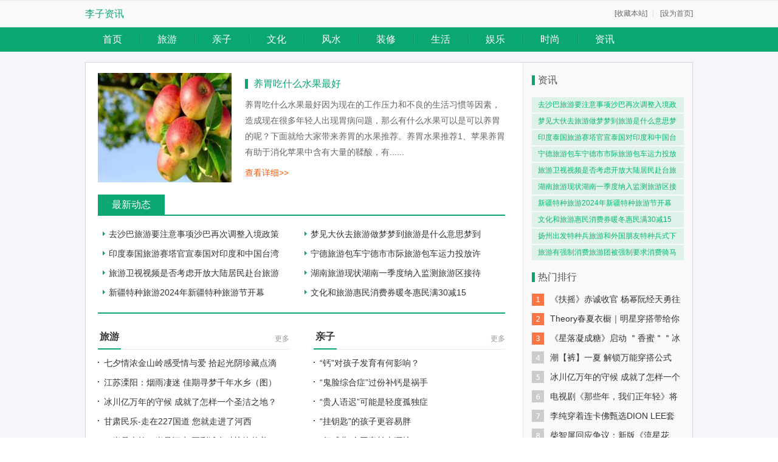

--- FILE ---
content_type: text/html; charset=Utf-8
request_url: http://www.818816.cn/
body_size: 8156
content:
<!DOCTYPE html>
<html>

<head>
	<meta charset="UTF-8">
	<meta http-equiv="X-UA-Compatible" content="IE=edge">
	<meta http-equiv="Cache-Control" content="no-transform" />
	<meta http-equiv="Cache-Control" content="no-siteapp" />
	<meta name="applicable-device" content="pc">
	<link rel="alternate" media="only screen and(max-width: 640px)" href="http://www.818816.cn">
	<meta http-equiv="mobile-agent" content="format=html5; url=http://www.818816.cn">
	<meta http-equiv="mobile-agent" content="format=xhtml; url=http://www.818816.cn">
	<title>李子新闻网-李子资讯</title>
	<meta name="Keywords" content="旅游,亲子,文化,风水,装修,生活,娱乐,时尚" />
	<meta name="Description" content="李子资讯网，李子资讯为您提供旅游,亲子,文化,风水,装修,生活,娱乐,时尚,综合资讯等信息的新闻信息共享平台。" />
	<link rel="stylesheet" type="text/css" href="/templets/default/css/style.css" />
	<!--[if lt IE 9]>
			<script src="/templets/default/js/html5.js" type="text/javascript" charset="utf-8"></script>
		<![endif]-->
</head>

<body>
	<header>
    <div class="top_head">
        <div class="top_cen">
            <div class="top_fl"><a href="/">李子资讯</a></div>
            <div class="top_fr">
                <a id="scbz" href="javascript:void(0);" onclick="AddFavorite('李子资讯',location.href)">[收藏本站]</a>
                <a href="javascript:void(0);" onclick="SetHome(this,'http://www.818816.cn');">[设为首页]</a>
            </div>
        </div>
    </div>
    <nav class="nav_box">
        <ul>
            <li id="cur"><a href="/">首页</a></li>
            
            <li><a href="http://www.818816.cn/ly/" target="_blank">旅游</a></li>
            
            <li><a href="http://www.818816.cn/qz/" target="_blank">亲子</a></li>
            
            <li><a href="http://www.818816.cn/wh/" target="_blank">文化</a></li>
            
            <li><a href="http://www.818816.cn/fs/" target="_blank">风水</a></li>
            
            <li><a href="http://www.818816.cn/zx/" target="_blank">装修</a></li>
            
            <li><a href="http://www.818816.cn/sh/" target="_blank">生活</a></li>
            
            <li><a href="http://www.818816.cn/yl/" target="_blank">娱乐</a></li>
            
            <li><a href="http://www.818816.cn/ss/" target="_blank">时尚</a></li>
            
            <li><a href="http://www.818816.cn/zx8/" target="_blank">资讯</a></li>
            
        </ul>
    </nav>
</header>
	<section class="jbbk">
		<div class="warp_box">
			<div class="cont_box">
				<div class="cont_fl">
					<div class="cont_fl_warp">
						
						<div class="outline">
							<a href="http://www.818816.cn/124.html"><img src="http://www.818816.cn/uploads/image/20230718/de173a47e423c77a8ce09ae16ae02f17.jpg"
									alt="养胃吃什么水果最好" /></a>
							<div class="outline_fr">
								<div class="outline_title">养胃吃什么水果最好</div>
								<div class="outline_info">
									<p>养胃吃什么水果最好因为现在的工作压力和不良的生活习惯等因素，造成现在很多年轻人出现胃病问题，那么有什么水果可以是可以养胃的呢？下面就给大家带来养胃的水果推荐。养胃水果推荐1、苹果养胃有助于消化苹果中含有大量的鞣酸，有......</p>
									<a href="http://www.818816.cn/124.html">查看详细>></a>
								</div>
							</div>
						</div>
						
						<div class="related">
							<div class="related_title"><span>最新动态</span></div>
							<div class="related_top">
								<ul>
									
									<li><a href="http://www.818816.cn/101288.html">去沙巴旅游要注意事项沙巴再次调整入境政策</a></li>
									
									<li><a href="http://www.818816.cn/101287.html">梦见大伙去旅游做梦梦到旅游是什么意思梦到</a></li>
									
									<li><a href="http://www.818816.cn/101286.html">印度泰国旅游赛塔官宣泰国对印度和中国台湾</a></li>
									
									<li><a href="http://www.818816.cn/101285.html">宁德旅游包车宁德市市际旅游包车运力投放许</a></li>
									
									<li><a href="http://www.818816.cn/101284.html">旅游卫视视频是否考虑开放大陆居民赴台旅游</a></li>
									
									<li><a href="http://www.818816.cn/101283.html">湖南旅游现状湖南一季度纳入监测旅游区接待</a></li>
									
									<li><a href="http://www.818816.cn/101282.html">新疆特种旅游2024年新疆特种旅游节开幕</a></li>
									
									<li><a href="http://www.818816.cn/101281.html">文化和旅游惠民消费券暖冬惠民满30减15</a></li>
									
								</ul>
							</div>
						</div>
						<div class="model">
							
							<div class="model1" id="num1">
								<div class="mod_tit">
									<div class="mod_tit_fl">
										<a href="http://www.818816.cn/ly/">旅游</a>
									</div>
									<div class="mod_tit_fr"><a href="http://www.818816.cn/ly/">更多</a></div>
								</div>
								<div class="mod_cont">
									<ul>
										
										<li><a href="http://www.818816.cn/116.html">七夕情浓金山岭感受情与爱  拾起光阴珍藏点滴</a></li>
										
										<li><a href="http://www.818816.cn/105.html">江苏溧阳：烟雨凄迷 佳期寻梦千年水乡（图）</a></li>
										
										<li><a href="http://www.818816.cn/104.html">冰川亿万年的守候 成就了怎样一个圣洁之地？</a></li>
										
										<li><a href="http://www.818816.cn/95.html">甘肃民乐-走在227国道 您就走进了河西</a></li>
										
										<li><a href="http://www.818816.cn/79.html">一半是火焰一半是河水 五彩滩有种惊艳的美 ​</a></li>
										
									</ul>
								</div>
							</div>
							
							<div class="model1" id="num2">
								<div class="mod_tit">
									<div class="mod_tit_fl">
										<a href="http://www.818816.cn/qz/">亲子</a>
									</div>
									<div class="mod_tit_fr"><a href="http://www.818816.cn/qz/">更多</a></div>
								</div>
								<div class="mod_cont">
									<ul>
										
										<li><a href="http://www.818816.cn/117.html">“钙”对孩子发育有何影响？</a></li>
										
										<li><a href="http://www.818816.cn/106.html">“鬼脸综合症”过份补钙是祸手</a></li>
										
										<li><a href="http://www.818816.cn/101.html">“贵人语迟”可能是轻度孤独症</a></li>
										
										<li><a href="http://www.818816.cn/96.html">“挂钥匙”的孩子更容易胖</a></li>
										
										<li><a href="http://www.818816.cn/91.html">“复感儿”全因家长太呵护</a></li>
										
									</ul>
								</div>
							</div>
							
							<div class="model1" id="num3">
								<div class="mod_tit">
									<div class="mod_tit_fl">
										<a href="http://www.818816.cn/wh/">文化</a>
									</div>
									<div class="mod_tit_fr"><a href="http://www.818816.cn/wh/">更多</a></div>
								</div>
								<div class="mod_cont">
									<ul>
										
										<li><a href="http://www.818816.cn/103.html">《踏莎行·郴州旅舍》原文及赏析</a></li>
										
										<li><a href="http://www.818816.cn/102.html">《生禖屏风歌》全文及赏析</a></li>
										
										<li><a href="http://www.818816.cn/93.html">《南浦别》原文及赏析</a></li>
										
										<li><a href="http://www.818816.cn/89.html">《满江红·赣州席上呈陈季陵太守》原文及赏析</a></li>
										
										<li><a href="http://www.818816.cn/83.html">《武侯庙古柏》古诗赏析</a></li>
										
									</ul>
								</div>
							</div>
							
							<div class="model1" id="num4">
								<div class="mod_tit">
									<div class="mod_tit_fl">
										<a href="http://www.818816.cn/fs/">风水</a>
									</div>
									<div class="mod_tit_fr"><a href="http://www.818816.cn/fs/">更多</a></div>
								</div>
								<div class="mod_cont">
									<ul>
										
										<li><a href="http://www.818816.cn/118.html">为什么命里会有2段婚姻，关于大师说命里注定两次婚姻等问题</a></li>
										
										<li><a href="http://www.818816.cn/114.html">为什么上等婚不好，上等婚姻是什么意思</a></li>
										
										<li><a href="http://www.818816.cn/115.html">为什么龙男一定要找猴女，属龙人遇到属猴的人</a></li>
										
										<li><a href="http://www.818816.cn/100.html">为什么婚配最难蛇盘兔，兔男喜欢蛇女的概率是多大</a></li>
										
										<li><a href="http://www.818816.cn/99.html">为什么蛇和兔不能做夫妻，古蛇和兔子的爱情故事</a></li>
										
									</ul>
								</div>
							</div>
							
							<div class="model1" id="num5">
								<div class="mod_tit">
									<div class="mod_tit_fl">
										<a href="http://www.818816.cn/zx/">装修</a>
									</div>
									<div class="mod_tit_fr"><a href="http://www.818816.cn/zx/">更多</a></div>
								</div>
								<div class="mod_cont">
									<ul>
										
										<li><a href="http://www.818816.cn/113.html">【装修达人】贴瓷砖用什么胶</a></li>
										
										<li><a href="http://www.818816.cn/109.html">【装修大学堂】水电家装知识学起来</a></li>
										
										<li><a href="http://www.818816.cn/94.html">【装修技巧】装修风格与瓷砖搭配秘诀</a></li>
										
										<li><a href="http://www.818816.cn/90.html">【装修小技巧】墙纸铺贴方法</a></li>
										
										<li><a href="http://www.818816.cn/87.html">【装修必看知识】卫生间防水做法及高度</a></li>
										
									</ul>
								</div>
							</div>
							
							<div class="model1" id="num6">
								<div class="mod_tit">
									<div class="mod_tit_fl">
										<a href="http://www.818816.cn/sh/">生活</a>
									</div>
									<div class="mod_tit_fr"><a href="http://www.818816.cn/sh/">更多</a></div>
								</div>
								<div class="mod_cont">
									<ul>
										
										<li><a href="http://www.818816.cn/119.html">可以用棉签掏耳朵吗-</a></li>
										
										<li><a href="http://www.818816.cn/120.html">五十岁左右的朋友们平时学习哪些方面的知识-为什么学习-</a></li>
										
										<li><a href="http://www.818816.cn/112.html">三星哪个手机性能好-</a></li>
										
										<li><a href="http://www.818816.cn/110.html">认识节水水龙头的几大关键部位</a></li>
										
										<li><a href="http://www.818816.cn/98.html">职工医保与居民医保在报销时差别有多大-</a></li>
										
									</ul>
								</div>
							</div>
							
						</div>
						
						<div class="mingxin">
							<div class="hos_tit">
								<a class="title" href="http://www.818816.cn/yl/">娱乐</a>
								<a class="more" href="http://www.818816.cn/yl/">更多</a>
							</div>
							<div class="hos_pic">
								<ul>
									
									<li>
										<a href="http://www.818816.cn/121.html"><img src="http://www.818816.cn/uploads/image/20230526/9f4434d135f2f63f05e037e6f682c3f4.jpg"
												alt="《星落凝成糖》启动 ＂香蜜＂＂冰糖＂原班人马再集结" /></a>
										<div class="hos_pic_fr">
											<span><a href="http://www.818816.cn/121.html">《星落凝成糖》启动 ＂香蜜＂＂冰糖＂原班人马再集结</a></span>
											<p>《星落凝成糖》启动 ＂香蜜＂＂冰糖＂原班人马再集结由完美世界影视出品，完美世界影视刘宁工作室承制，改编自同名人气小说的电视剧《星落凝成糖》(以下简称《星糖》)宣布启动。今日......<a href="http://www.818816.cn/121.html">[详细]</a></p>
										</div>
									</li>
									
									<li>
										<a href="http://www.818816.cn/107.html"><img src="http://www.818816.cn/uploads/image/20230526/6b25feb5d7a334191ec68a594de37400.jpg"
												alt="《扶摇》赤诚收官 杨幂阮经天勇往共铸2018暑期突围爆款" /></a>
										<div class="hos_pic_fr">
											<span><a href="http://www.818816.cn/107.html">《扶摇》赤诚收官 杨幂阮经天勇往共铸2018暑期突围爆款</a></span>
											<p>《扶摇》赤诚收官 杨幂阮经天勇往共铸2018暑期突围爆款由柠萌影业、柠萌悦心、企鹅影视联合出品，改编自天下归元小说《扶摇皇后》，解嬿嬿编剧，杨文军、谢泽、李才联合执导，杨晓培......<a href="http://www.818816.cn/107.html">[详细]</a></p>
										</div>
									</li>
									
								</ul>
							</div>
							<div class="djckgd"><a href="http://www.818816.cn/yl/">点击查看更多>></a></div>
						</div>
						
						
						<div class="expert">
							<div class="hos_tit">
								<a class="title" href="http://www.818816.cn/ss/">时尚</a>
								<a class="more" href="http://www.818816.cn/ss/">更多</a>
							</div>
							<div class="exp_cont">
								<ul>
									
									<li>
										<a href="http://www.818816.cn/111.html"><img src="http://www.818816.cn/uploads/image/20230529/e9d3d5c5a23c1d4672115984e26b367c.png"
												alt="Theory春夏衣橱｜明星穿搭带给你夏日灵感" /></a>
										<p><a href="http://www.818816.cn/111.html">Theory春夏衣橱｜明星穿搭带给你夏日灵感</a></p>

									</li>
									
									<li>
										<a href="http://www.818816.cn/108.html"><img src="http://www.818816.cn/uploads/image/20230529/b3c310a4232398d2594db83d601cfea4.png"
												alt="ba&sh携卢允瑞出镜演绎ba&sh 2023春夏季广告大片" /></a>
										<p><a href="http://www.818816.cn/108.html">ba&sh携卢允瑞出镜演绎ba&sh 2023春夏季广告大片</a></p>

									</li>
									
									<li>
										<a href="http://www.818816.cn/97.html"><img src="http://www.818816.cn/uploads/image/20230529/9dc8c63af63048b5a86630ee2d9c7a2c.png"
												alt="潮【裤】一夏 解锁万能穿搭公式——Wrangler 2023夏日短裤系列焕新上市" /></a>
										<p><a href="http://www.818816.cn/97.html">潮【裤】一夏 解锁万能穿搭公式——Wrangler 2023夏日短裤系列焕新上市</a></p>

									</li>
									
									<li>
										<a href="http://www.818816.cn/74.html"><img src="http://www.818816.cn/uploads/image/20230529/de00d01115fbca08cfc9b4112644864d.png"
												alt="李纯穿着连卡佛甄选DION LEE套装，个性演绎亦刚亦柔" /></a>
										<p><a href="http://www.818816.cn/74.html">李纯穿着连卡佛甄选DION LEE套装，个性演绎亦刚亦柔</a></p>

									</li>
									
								</ul>
							</div>
						</div>
						
					</div>
				</div>
				<div class="cont_fr">
					<div class="cont_fr_warp">
						
						<div class="xgjb">
							<div class="xgjb_tit"><a href="http://www.818816.cn/zx8/">资讯</a></div>
							<ul>
								
								<li><a href="http://www.818816.cn/101288.html">去沙巴旅游要注意事项沙巴再次调整入境政策</a></li>
								
								<li><a href="http://www.818816.cn/101287.html">梦见大伙去旅游做梦梦到旅游是什么意思梦到</a></li>
								
								<li><a href="http://www.818816.cn/101286.html">印度泰国旅游赛塔官宣泰国对印度和中国台湾</a></li>
								
								<li><a href="http://www.818816.cn/101285.html">宁德旅游包车宁德市市际旅游包车运力投放许</a></li>
								
								<li><a href="http://www.818816.cn/101284.html">旅游卫视视频是否考虑开放大陆居民赴台旅游</a></li>
								
								<li><a href="http://www.818816.cn/101283.html">湖南旅游现状湖南一季度纳入监测旅游区接待</a></li>
								
								<li><a href="http://www.818816.cn/101282.html">新疆特种旅游2024年新疆特种旅游节开幕</a></li>
								
								<li><a href="http://www.818816.cn/101281.html">文化和旅游惠民消费券暖冬惠民满30减15</a></li>
								
								<li><a href="http://www.818816.cn/101280.html">扬州出发特种兵旅游和外国朋友特种兵式下扬</a></li>
								
								<li><a href="http://www.818816.cn/101279.html">旅游有强制消费旅游团被强制要求消费骑马丽</a></li>
								
							</ul>
						</div>
						
						<div class="zjgx">
							<div class="zjgx_title">热门排行</div>
							<div class="zjgx_cont">
								<ul>
									
									<li><a href="http://www.818816.cn/107.html">《扶摇》赤诚收官 杨幂阮经天勇往共铸2018暑期突围爆款</a></li>
									
									<li><a href="http://www.818816.cn/111.html">Theory春夏衣橱｜明星穿搭带给你夏日灵感</a></li>
									
									<li><a href="http://www.818816.cn/121.html">《星落凝成糖》启动 ＂香蜜＂＂冰糖＂原班人马再集结</a></li>
									
									<li><a href="http://www.818816.cn/97.html">潮【裤】一夏 解锁万能穿搭公式——Wrangler 2023夏日短裤系列焕新上市</a></li>
									
									<li><a href="http://www.818816.cn/104.html">冰川亿万年的守候 成就了怎样一个圣洁之地？</a></li>
									
									<li><a href="http://www.818816.cn/62.html">电视剧《那些年，我们正年轻》将迎大结局，“三线精神”传承引观众共鸣</a></li>
									
									<li><a href="http://www.818816.cn/74.html">李纯穿着连卡佛甄选DION LEE套装，个性演绎亦刚亦柔</a></li>
									
									<li><a href="http://www.818816.cn/57.html">柴智屏回应争议：新版《流星花园》尽可能保留经典的美好</a></li>
									
									<li><a href="http://www.818816.cn/29.html">重庆石柱：绘就“观养”山水画卷（组图）</a></li>
									
									<li><a href="http://www.818816.cn/50.html">电视剧《幸福照相馆》首播 林永健携手左小青演绎爱的真谛</a></li>
									
								</ul>
							</div>
						</div>
						
						<div class="xgwz">
							<div class="xgwz_tit">推荐文章</div>
							<ul>
								
								<li><a href="http://www.818816.cn/101202.html">黑镇旅游自贡唯一荣县铁厂镇黑观音村拟入选</a></li>
								
								<li><a href="http://www.818816.cn/101201.html">淄博旅游劝退淄博劝退游客反获好评是真诚更</a></li>
								
								<li><a href="http://www.818816.cn/101200.html">梅河口旅游攻略五一梅河高速发布五一出行指</a></li>
								
								<li><a href="http://www.818816.cn/101199.html">张手转场视频旅游教程这个张手转场慢动作太</a></li>
								
								<li><a href="http://www.818816.cn/101198.html">通辽扎旗旅游四季旅行印象内蒙古扎鲁特旗3</a></li>
								
								<li><a href="http://www.818816.cn/101197.html">u途旅游同业平台北京市旅行社投诉量前十名</a></li>
								
								<li><a href="http://www.818816.cn/101196.html">上海到云南旅游路线上海浦东机场到昆明长水</a></li>
								
								<li><a href="http://www.818816.cn/101195.html">南京汤山旅游攻略五一趣哪野来汤山</a></li>
								
								<li><a href="http://www.818816.cn/101194.html">入境荷兰旅游材料荷兰入境攻略</a></li>
								
								<li><a href="http://www.818816.cn/101193.html">到旅游溧阳要说江浙沪周边游樶被低估的宝藏</a></li>
								
							</ul>
						</div>
					</div>
				</div>
			</div>
			<div class="links_box">
     <div class="links_title">友情链接</div>
     <div class="links_wen">
          
          <a href="http://www.zzsqkb.com/" target="_blank" title="杂志期刊投稿">杂志期刊投稿</a>
          
          <a href="http://www.zzsqk.com/" target="_blank" title="期刊杂志">期刊杂志</a>
          
          <a href="http://www.zgqkgw.com/" target="_blank" title="期刊杂志投稿网">期刊杂志投稿网</a>
          
          <a href="http://www.zqkbjb.com/" target="_blank" title="在线官方网站">在线官方网站</a>
          
          <a href="https://www.jiancaizj.com/" target="_blank" title="最新建材产品">最新建材产品</a>
          
          <a href="https://www.czlxz.com/" target="_blank" title="口腔整形">口腔整形</a>
          
          <a href="http://www.zgqkgw.com/nmgmtjj/" target="_blank" title="内蒙古煤炭经济网站">内蒙古煤炭经济网站</a>
          
          <a href="http://www.zgqkgw.com/sc/" target="_blank" title="石材网站">石材网站</a>
          
          <a href="http://www.zgqkgw.com/jtkjygl/" target="_blank" title="交通科技与管理电话">交通科技与管理电话</a>
          
          <a href="http://www.zzsqkb.com/jingjiguanli/journal/id/57/type/3.html" target="_blank" title="冶金管理杂志">冶金管理杂志</a>
          
          <a href="http://www.zgqkgw.com/kycgycb/" target="_blank" title="科研成果与传播邮箱">科研成果与传播邮箱</a>
          
          <a href="http://www.zgqkgw.com/fjcy/" target="_blank" title="福建茶叶电话">福建茶叶电话</a>
          
          <a href="http://www.zzsqkb.com/jianzhugongcheng/journal/id/66/type/6.html" target="_blank" title="房地产导刊杂志社">房地产导刊杂志社</a>
          
          <a href="https://fertilityassociates.cn/" target="_blank" title="美国出生公民权">美国出生公民权</a>
          
          <a href="https://fertilityassociates.cn/" target="_blank" title="FSAC官网">FSAC官网</a>
          
          <a href="http://www.zzsqkb.com/zongheqikan/journal/id/773/type/7.html" target="_blank" title="漫科学">漫科学</a>
          
          <a href="http://www.sxhaisheng.com/" target="_blank" title="西安推拉雨棚">西安推拉雨棚</a>
          
          <a href="https://bjdidi.com/" target="_blank" title="滴滴企业版">滴滴企业版</a>
          
          <a href="https://www.agmcn.com/" target="_blank" title="MCU">MCU</a>
          
          <a href="http://www.zzsqk.com/" target="_blank" title="安家编辑部">安家编辑部</a>
          
          <a href="http://www.zzsqkb.com/" target="_blank" title="财富生活在线投稿">财富生活在线投稿</a>
          
          <a href="http://www.zzsqk.com/" target="_blank" title="餐饮世界编辑部">餐饮世界编辑部</a>
          
          <a href="http://www.zzsqk.com/" target="_blank" title="产业科技创新杂志">产业科技创新杂志</a>
          
          <a href="http://www.zzsqkb.com/" target="_blank" title="成长投稿">成长投稿</a>
          
          <a href="http://www.zzsqkb.com/" target="_blank" title="城市情报杂志社">城市情报杂志社</a>
          
          <a href="http://www.zqkbjb.com/" target="_blank" title="楚天法治在线投稿">楚天法治在线投稿</a>
          
          <a href="http://www.zgqkgw.com/" target="_blank" title="传媒论坛期刊">传媒论坛期刊</a>
          
          <a href="http://www.zzsqk.com/" target="_blank" title="创新创业理论研究与实践编辑部">创新创业理论研究与实践编辑部</a>
          
          <a href="http://www.zqkbjb.com/" target="_blank" title="管理学家杂志期刊">管理学家杂志期刊</a>
          
          <a href="http://www.zzsqkb.com/" target="_blank" title="河南农业投稿">河南农业投稿</a>
          
          <a href="http://www.zzsqkb.com/kexuejishu/journal/id/222/type/6.html" target="_blank" title="计算机产品与流通">计算机产品与流通</a>
          
          <a href="http://www.zzsqkb.com/zongheqikan/journal/id/815/type/8.html" target="_blank" title="沈阳文旅杂志期刊">沈阳文旅杂志期刊</a>
          
          <a href="http://www.zgqkgw.com/" target="_blank" title="体育画报杂志杂志">体育画报杂志杂志</a>
          
          <a href="http://www.zzsqkb.com/qikan/journal/id/884/type/11.html" target="_blank" title="寰球物流报杂志期刊">寰球物流报杂志期刊</a>
          
          <a href="http://www.zgqkgw.com/" target="_blank" title="人才资源开发期刊官网">人才资源开发期刊官网</a>
          
          <a href="http://www.zzsqkb.com/zongheqikan/journal/id/778/type/8.html" target="_blank" title="人生十六七杂志官网">人生十六七杂志官网</a>
          
          <a href="http://www.zzsqkb.com/qikan/journal/id/855/type/11.html" target="_blank" title="医学研究前沿杂志官网">医学研究前沿杂志官网</a>
          
          <a href="http://www.zzsqkb.com/jianzhugongcheng/journal/id/322/type/7.html" target="_blank" title="中华建设杂志投稿">中华建设杂志投稿</a>
          
          <a href="http://www.zgqkgw.com/" target="_blank" title="智慧农业导刊投稿">智慧农业导刊投稿</a>
          
          <a href="http://www.zzsqkb.com/kexuejishu/journal/id/187/type/5.html" target="_blank" title="中国高新科技杂志投稿">中国高新科技杂志投稿</a>
          
          <a href="http://www.zzsqkb.com/zongheqikan/journal/id/710/type/8.html" target="_blank" title="装饰装修天地杂志">装饰装修天地杂志</a>
          
          <a href="http://www.zzsqkb.com/qikan/journal/id/987/type/12.html" target="_blank" title="哲学与科学国际刊杂志投稿">哲学与科学国际刊杂志投稿</a>
          
          <a href="http://www.zzsqkb.com/kexuejishu/journal/id/459/type/5.html" target="_blank" title="中国战略新兴产业杂志期刊">中国战略新兴产业杂志期刊</a>
          
          <a href="http://www.zgqkgw.com/" target="_blank" title="花卉投稿">花卉投稿</a>
          
          <a href="http://www.zzsqkb.com/zongheqikan/journal/id/648/type/8.html" target="_blank" title="新美域">新美域</a>
          
          <a href="http://www.zzsqkb.com/zongheqikan/journal/id/790/type/7.html" target="_blank" title="车迷">车迷</a>
          
          <a href="http://www.zzsqkb.com/qikan/journal/id/957/type/12.html" target="_blank" title="中国公共安全杂志期刊">中国公共安全杂志期刊</a>
          
          <a href="http://www.zzsqkb.com/nongyekexue/journal/id/291/type/10.html" target="_blank" title="种子科技杂志官网">种子科技杂志官网</a>
          
          <a href="http://www.zgqkgw.com/" target="_blank" title="中国战略新兴产业网站">中国战略新兴产业网站</a>
          
          <a href="http://www.zzsqkb.com/qikan/journal/id/925/type/12.html" target="_blank" title="中国商界杂志官网">中国商界杂志官网</a>
          
          <a href="http://www.zzsqkb.com/jingjiguanli/journal/id/458/type/4.html" target="_blank" title="新金融世界杂志投稿">新金融世界杂志投稿</a>
          
          <a href="http://www.zgqkgw.com/" target="_blank" title="艺术家杂志官网">艺术家杂志官网</a>
          
          <a href="http://www.zzsqkb.com/zongheqikan/journal/id/616/type/7.html" target="_blank" title="武当杂志投稿">武当杂志投稿</a>
          
          <a href="http://www.zzsqkb.com/qikan/journal/id/895/type/12.html" target="_blank" title="世界都市杂志">世界都市杂志</a>
          
          <a href="http://www.zzsqkb.com/jiaoyujiaoxue/journal/id/585/type/3.html" target="_blank" title="体育时空杂志期刊">体育时空杂志期刊</a>
          
          <a href="http://www.zgqkgw.com/" target="_blank" title="西部旅游编辑部">西部旅游编辑部</a>
          
          <a href="http://www.zzsqkb.com/zongheqikan/journal/id/376/type/7.html" target="_blank" title="海外文摘杂志期刊">海外文摘杂志期刊</a>
          
          <a href="http://www.zzsqkb.com/qikan/journal/id/865/type/12.html" target="_blank" title="工程与管理科学国际刊">工程与管理科学国际刊</a>
          
          <a href="http://www.zzsqkb.com/qikan/journal/id/937/type/11.html" target="_blank" title="全运动">全运动</a>
          
          <a href="http://www.zzsqkb.com/kexuejishu/journal/id/208/type/6.html" target="_blank" title="船舶物资与市场杂志官网">船舶物资与市场杂志官网</a>
          
          <a href="http://www.zzsqkb.com/jingjiguanli/journal/id/44/type/3.html" target="_blank" title="中国市场杂志官网">中国市场杂志官网</a>
          
          <a href="http://www.zgqkgw.com/" target="_blank" title="楚天法治官网">楚天法治官网</a>
          
          <a href="http://www.zzsqkb.com/kexuejishu/journal/id/555/type/6.html" target="_blank" title="汽车周刊杂志">汽车周刊杂志</a>
          
          <a href="http://www.zzsqkb.com/zongheqikan/journal/id/759/type/8.html" target="_blank" title="云端杂志投稿">云端杂志投稿</a>
          
          <a href="http://www.zzsqkb.com/qikan/journal/id/844/type/11.html" target="_blank" title="现代医学与护理国际刊杂志投稿">现代医学与护理国际刊杂志投稿</a>
          
          <a href="http://www.zzsqkb.com/wenxueyishu/journal/id/495/type/9.html" target="_blank" title="艺术大观">艺术大观</a>
          
          <a href="http://www.zzsqkb.com/zongheqikan/journal/id/692/type/8.html" target="_blank" title="东方陶瓷杂志期刊">东方陶瓷杂志期刊</a>
          
          <a href="http://www.zzsqkb.com/zongheqikan/journal/id/815/type/7.html" target="_blank" title="沈阳文旅杂志期刊">沈阳文旅杂志期刊</a>
          
          <a href="http://www.zgqkgw.com/" target="_blank" title="房地产导刊期刊">房地产导刊期刊</a>
          
          <a href="http://www.zgqkgw.com/" target="_blank" title="商品与质量官网">商品与质量官网</a>
          
          <a href="http://www.zzsqkb.com/zongheqikan/journal/id/628/type/8.html" target="_blank" title="今商圈杂志官网">今商圈杂志官网</a>
          
          <a href="http://www.zzsqkb.com/zongheqikan/journal/id/778/type/7.html" target="_blank" title="人生十六七杂志官网">人生十六七杂志官网</a>
          
          <a href="http://www.zzsqkb.com/jianzhugongcheng/journal/id/322/type/6.html" target="_blank" title="中华建设杂志投稿">中华建设杂志投稿</a>
          
          <a href="http://www.zzsqkb.com/zongheqikan/journal/id/417/type/8.html" target="_blank" title="越野世界杂志">越野世界杂志</a>
          
          <a href="http://www.zzsqkb.com/qikan/journal/id/916/type/12.html" target="_blank" title="学生阅读世界杂志投稿">学生阅读世界杂志投稿</a>
          
          <a href="http://www.zzsqkb.com/qikan/journal/id/987/type/11.html" target="_blank" title="哲学与科学国际刊杂志投稿">哲学与科学国际刊杂志投稿</a>
          
          <a href="http://www.zzsqkb.com/jingjiguanli/journal/id/57/type/4.html" target="_blank" title="冶金管理">冶金管理</a>
          
          <a href="http://www.zzsqkb.com/qikan/journal/id/884/type/12.html" target="_blank" title="寰球物流报杂志期刊">寰球物流报杂志期刊</a>
          
          <a href="http://www.zgqkgw.com/" target="_blank" title="数字通信世界编辑部">数字通信世界编辑部</a>
          
          <a href="http://www.zzsqkb.com/qikan/journal/id/957/type/11.html" target="_blank" title="中国公共安全杂志期刊">中国公共安全杂志期刊</a>
          
          <a href="http://www.zzsqkb.com/qikan/journal/id/855/type/12.html" target="_blank" title="医学研究前沿杂志官网">医学研究前沿杂志官网</a>
          
          <a href="http://www.zzsqkb.com/qikan/journal/id/925/type/11.html" target="_blank" title="中国商界杂志官网">中国商界杂志官网</a>
          
          <a href="http://www.zzsqkb.com/kexuejishu/journal/id/187/type/6.html" target="_blank" title="中国高新科技杂志投稿">中国高新科技杂志投稿</a>
          
          <a href="http://www.zgqkgw.com/" target="_blank" title="云端期刊">云端期刊</a>
          
          <a href="http://www.zzsqkb.com/jingjiguanli/journal/id/458/type/3.html" target="_blank" title="新金融世界杂志投稿">新金融世界杂志投稿</a>
          
          <a href="http://www.zzsqkb.com/zongheqikan/journal/id/245/type/8.html" target="_blank" title="知识文库杂志">知识文库杂志</a>
          
          <a href="http://www.zzsqkb.com/qikan/journal/id/895/type/11.html" target="_blank" title="世界都市杂志">世界都市杂志</a>
          
          <a href="http://www.zzsqkb.com/kexuejishu/journal/id/459/type/6.html" target="_blank" title="中国战略新兴产业杂志期刊">中国战略新兴产业杂志期刊</a>
          
          <a href="http://www.zzsqkb.com/jiaoyujiaoxue/journal/id/585/type/2.html" target="_blank" title="体育时空杂志期刊">体育时空杂志期刊</a>
          
          <a href="http://www.zzsqkb.com/zongheqikan/journal/id/790/type/8.html" target="_blank" title="车迷">车迷</a>
          
          <a href="http://www.zzsqkb.com/qikan/journal/id/865/type/11.html" target="_blank" title="工程与管理科学国际刊">工程与管理科学国际刊</a>
          
          <a href="http://www.zzsqkb.com/nongyekexue/journal/id/291/type/11.html" target="_blank" title="种子科技杂志官网">种子科技杂志官网</a>
          
          <a href="http://www.zgqkgw.com/" target="_blank" title="石油石化物资采购编辑部">石油石化物资采购编辑部</a>
          
          <a href="http://www.zzsqkb.com/jianzhugongcheng/journal/id/439/type/7.html" target="_blank" title="智能建筑与工程机械杂志">智能建筑与工程机械杂志</a>
          
          <a href="http://www.zzsqkb.com/zongheqikan/journal/id/616/type/8.html" target="_blank" title="武当杂志投稿">武当杂志投稿</a>
          
          <a href="http://www.zzsqkb.com/zongheqikan/journal/id/759/type/7.html" target="_blank" title="云端杂志投稿">云端杂志投稿</a>
          
          <a href="http://www.zzsqkb.com/qikan/journal/id/967/type/12.html" target="_blank" title="人民交通杂志">人民交通杂志</a>
          
          <a href="http://www.zzsqkb.com/zongheqikan/journal/id/376/type/8.html" target="_blank" title="海外文摘杂志期刊">海外文摘杂志期刊</a>
          
          <a href="http://www.zzsqkb.com/zongheqikan/journal/id/692/type/7.html" target="_blank" title="东方陶瓷杂志期刊">东方陶瓷杂志期刊</a>
          
          <a href="http://www.zzsqkb.com/qikan/journal/id/937/type/12.html" target="_blank" title="全运动">全运动</a>
          
     </div>
</div>
		</div>
	</section>
	<footer class="foot_box">
    <div class="copyright">
    	<p>Copyright (c) 2023 小优 版权所有</p>
    </div>
</footer>
</body>

</html>

--- FILE ---
content_type: text/css
request_url: http://www.818816.cn/templets/default/css/style.css
body_size: 13722
content:
body,button,dd,dl,dt,fieldset,form,h1,h2,h3,h4,h5,h6,input,legend,li,ol,p,select,table,td,textarea,th,ul{margin:0;padding:0;font-family:microsoft yahei,Verdana,Arial,Helvetica,sans-serif;}
button,input,select,textarea{outline:0;}
textarea{resize:none;}
ul,li{list-style:none;}
img{outline:0;border:none;}
button,input[type=button],input[type=reset],input[type=submit]{-webkit-appearance:none;}
a{color:#333;text-decoration:none;}
a:hover{text-decoration:none;}
article,aside,details,figcaption,figure,footer,header,hgroup,menu,nav,section{display:block;}
html{ overflow-x: hidden;}
body{ font-size: 12px; font-family:'microsoft yahei',Verdana,Arial,Helvetica,sans-serif;}

.top_head{width: 100%; border-top:1px solid #e8e8e8; border-bottom:1px solid #e8e8e8; background: #fafafa; overflow:hidden}
.top_cen{ width: 1000px; margin: 0px auto; overflow:hidden;}
.top_fl{ float: left; line-height: 43px; color:#666666; font-size: 16px; overflow:hidden;}
.top_fl a{ color:#0aa770;}
.top_fr{ float: right; line-height: 43px; overflow:hidden; color:#666666;}
.top_fr a{ color:#666666;}
.top_fr a#scbz{ background: url("../images/index_05.jpg") no-repeat right; padding-right:10px; margin-right:8px;}
.top_fr a:hover{ color:red;}

.nav_box{ width: 100%; overflow: hidden; background: #0aa770;}
.nav_box ul{ width: 1000px; margin: 0px auto; overflow: hidden;}
.nav_box ul li{ line-height: 40px; background: url("../images/index_62.jpg") no-repeat left; font-size: 16px; float:left; width:90px; text-align:center}
.nav_box ul li a{ color: #ffffff;}
.nav_box ul li#cur{ background:none;}

.foot_box{ width: 100%; overflow: hidden; background:#e9e8ef; padding:20px 0;}
.copyright{ width:1000px; margin:0 auto; overflow:hidden; text-align:center; line-height: 26px; color: #777777;}

.jbbk{ width: 100%; background: #f6f5fa; overflow: hidden; padding-bottom:30px;}
.warp_box{width: 1000px; margin: 0px auto; overflow: hidden;}
.cont_box{ width: 998px; overflow: hidden; border: 1px solid #d5d5d5; margin-top: 17px;}
.cont_fl{ width: 719px; float: left; overflow: hidden; background: #FFFFFF; border-right: 1px solid #eaeaea; padding-bottom: 25px;}
.cont_fr{ float: right; width: 278px; overflow: hidden; background: #f9f9f9;}
.cont_fl_warp{ width: 670px; margin-left: 20px; overflow: hidden;}
.outline{ overflow: hidden; margin-top: 17px;}
.outline img{ width: 220px; height: 180px; float: left; margin-right:22px;}
.outline_fr{ overflow: hidden;}
.outline_title{ background: url("../images/jbbk_55.jpg") no-repeat left; margin-top: 5px; height: 26px; line-height: 26px;padding-left: 14px; font-size: 16px; color: #0aa770;}
.outline_info{ line-height: 26px; font-size: 14px; color: #666666; margin-top: 8px;}
.outline_info a{ color: #ff5500; line-height: 28px; margin-top: 7px; display: block;}

.related{ overflow: hidden; margin-top: 20px; padding-bottom: 17px; border-bottom: 2px solid #0aa770;}
.related_title{ height: 33px; border-bottom: 2px solid #0aa770;}
.related_title span{ width: 110px; display: block; text-align: center; height: 33px; line-height: 33px; float: left; color: #ffffff; font-size: 16px; background: #0aa770;}
.related_top{ overflow: hidden; margin-top: 14px;}
.related_top li{ height: 32px; line-height: 32px; overflow: hidden; font-size: 14px; float: left; width: 316px;background: url("../images/index_202.jpg") no-repeat 0px 12px; margin-left: 8px; margin-right: 8px;_margin-left: 6px; _margin-right: 6px;}
.related_top li a{ color: #333333; padding-left: 10px;}

.model{ overflow: hidden; margin-top: 25px; border-bottom: 1px solid #eaeaea;}
.model1{ width: 315px; float: left; overflow: hidden; margin-right: 40px; padding-bottom: 13px;}
.model1#num2,.model1#num4,.model1#num6{ margin-right: 0px;}
.mod_tit{ height: 33px; border-bottom: 1px solid #eaeaea;}
.mod_tit_fl{ float: left; height: 32px; border-bottom: 2px solid #0aa770; font-size: 16px; font-weight: bold;line-height: 26px; padding-left: 3px; padding-right: 3px;}
.mod_tit_fl a{ color: #333333;}
.mod_tit_fr{ float: right; padding-left: 2px; height: 32px; line-height: 32px;}
.mod_tit_fr a{ color: #999999;}
.mod_cont{ margin-top: 6px; overflow: hidden;}
.mod_cont li{ height: 32px; line-height: 32px; overflow: hidden; font-size: 14px; background: url("../images/index_119.jpg") no-repeat 0px 14px; padding-left: 10px;}
.mod_cont li a{ color: #333333;}

.mingxin{ overflow: hidden; margin-top: 21px;}
.hos_tit{  height: 34px; line-height: 26px; border-bottom: 2px solid #0aa770; }
.hos_tit a.title{ float:left; color: #333333; font-size: 18px; font-weight: bold; padding-left:1px;}
.hos_tit a.more{ float:right; color:#999999;}
.hos_pic{ width: 670px; margin-top: 18px; overflow: hidden;}
.hos_pic li{ width: 670px; overflow: hidden; margin-bottom: 10px;}
.hos_pic li img{ float: left; width: 150px; height: 120px; margin-right:20px;}
.hos_pic_fr{ overflow: hidden;}
.hos_pic_fr span{ display: block; height: 26px; line-height: 26px; overflow: hidden; font-size: 16px; margin-top: 3px;}
.hos_pic_fr span a{ color: #0aa770;}
.hos_pic_fr p{font-size: 14px; line-height: 26px; max-height:78px; overflow:hidden; color: #666666; margin-top: 4px;}
.hos_pic_fr p a{ color: #0aa770;}
.djckgd{ width: 670px; height: 34px; margin-top: 14px; background: #f0f0f0; line-height: 34px; text-align: center;}
.djckgd a{ color: #333333;}

.expert{ overflow: hidden; margin-top: 21px;}
.exp_cont{ overflow: hidden; margin-top: 21px;}
.exp_cont li{ width: 150px; float: left; overflow: hidden; padding: 0px 8px;}
.exp_cont li img{ width: 100%; height: 120px; display:block;}
.exp_cont li p{ line-height: 26px; height:26px; text-align:center; font-size:14px; background:#0aa770; overflow: hidden; color: #fff; padding:0 5px;}
.exp_cont li p a{ color:#fff;}

.cont_fr_warp{ width: 250px; overflow: hidden; margin: 16px auto 0px;}
.xgjb{ overflow: hidden;}
.xgjb_tit{ height: 26px; line-height: 26px; background: url("../images/jbbk_55.jpg") no-repeat left; padding-left: 10px; color: #555555; font-size: 16px;}
.xgjb_tit a{ color: #555555;}
.xgjb ul{ overflow: hidden; margin-top: 15px;}
.xgjb ul li{ height: 25px; line-height: 25px; overflow: hidden; background: #def2ea; margin-bottom: 2px; padding:0 10px;}
.xgjb ul li a{ color: #09b86d;}

.zjgx{ margin-top: 13px; overflow: hidden;}
.zjgx_title{ height: 26px; line-height: 26px; background: url("../images/jbbk_55.jpg") no-repeat left; padding-left: 10px; color: #555555; font-size: 16px;}
.zjgx_cont{  margin: 7px auto 0px; overflow: hidden; background: url("../images/list_60.jpg") no-repeat 0px 0px;}
.zjgx_cont li{ overflow: hidden; height: 32px; line-height: 32px; overflow: hidden; font-size: 14px; padding-left:30px;}
.zjgx_cont li a{ color: #333333;}

.tjyd{ margin-top: 23px; overflow: hidden;}
.tjyd_tit{ height: 26px; line-height: 26px; background: url("../images/jbbk_55.jpg") no-repeat left; padding-left: 10px; color: #555555; font-size: 16px;}
.tjyd_tit a{ color: #555555;}
.tjyd ul{ overflow: hidden; margin-top: 13px;}
.tjyd ul li{ height: 30px; line-height: 30px; overflow: hidden; background: url("../images/index_119.jpg") no-repeat 0px 14px; font-size: 14px; padding-left: 10px; }
.tjyd ul li a{ color: #333333;}	

.xgwz{ margin-top: 23px; overflow: hidden;}
.xgwz_tit{ height: 26px; line-height: 26px; background: url("../images/jbbk_55.jpg") no-repeat left; padding-left: 10px; color: #555555;font-size: 16px;}
.xgwz ul{ overflow: hidden; margin-top: 13px;}
.xgwz ul li{ height: 30px; line-height: 30px; overflow: hidden; background: url("../images/index_119.jpg") no-repeat 0px 14px; font-size: 14px;padding-left: 10px; }
.xgwz ul li a{ color: #333333;}	

.links_box{ overflow: hidden; margin: 20px auto 0px; border:1px solid #d5d5d5; background:#fff;}
.links_title{ height: 40px; line-height: 40px; padding-left: 12px; background: #f7f7f7; color: #333333; font-size: 16px;}
.links_wen{ overflow: hidden; padding: 10px 5px;}
.links_wen a{ display: inline-block; line-height: 28px; padding: 0 10px; color: #666666; font-size:13px;}
.links_wen a:hover{ color:red;}

.list_cont{ overflow: hidden; border: 1px solid #cecece; margin-top: 4px;}
.list_cont_fl{ width: 719px; float: left; overflow: hidden; background: #FFFFFF; border-right: 1px solid #eaeaea; padding-bottom: 25px; min-height:1041px}
.list_cont_fr{ float: right; width: 278px; overflow: hidden; background: #f9f9f9;}
.liebiao{ width: 670px; margin-left: 19px; overflow: hidden;}
.lb_title{ margin-top: 20px; height: 58px; line-height: 36px; border-bottom: 2px solid #0aa770; color: #0aa770; padding-left: 8px; font-size: 30px; font-weight: bold;}
.lb_list{ overflow: hidden;}
.lb_list li{ overflow: hidden; border-bottom: 1px solid #eaeaea; padding:18px 0;}
.lb_list li span{ height: 32px; line-height: 32px; overflow: hidden; display: block; font-size: 16px; background: url("../images/index_202.jpg") no-repeat 0px 12px;  padding-left: 10px;}
.lb_list li span a{ color: #000000;}
.lb_list li p{ line-height: 26px; overflow:hidden; color: #666666;}
.lb_list li p a{ color: #0053a5;}
.list_cont_warp{ width: 250px; overflow: hidden; margin: 0px auto;}

.position{ padding-left:21px; margin-top: 6px; line-height: 36px; background: #f6f5fa url("../images/jbbk_09.jpg") no-repeat 0px 12px; color: #666666;}
.position a{ color: #666666;}

.pagelist{ overflow: hidden;  margin-top: 25px; text-align: center; font-size:0px;}
.pagelist li{ display:inline; color: #666666; font-size: 14px; margin:0 2px;}
.pagelist li a,.pagelist li strong{ display: inline-block; border: 1px solid #d5d5d5; background: #eaeaea; padding: 5px 10px; color: #666666; font-size: 14px; margin-bottom: 5px;}
.pagelist li strong{ background: #0aa770; border: 1px solid #0aa770; color: #ffffff;}

.article_cont_fl{ width: 719px; float: left; overflow: hidden; background: #FFFFFF; border-right: 1px solid #eaeaea; padding-bottom: 40px;}
.article_box{ width:670px; margin-left: 19px; overflow: hidden; margin-top: 30px;}
.art_top{ overflow: hidden; border-bottom: 1px solid #eaeaea; }
.art_title{ line-height: 32px; text-align: center; color: #000000; font-size: 26px;}
.art_info{ line-height: 32px; overflow: hidden; margin-top: 18px;}
.art_info_fl{ float: left; padding-left: 17px;}
.art_info_fl a{ color: #006699;}
.art_info_fr{ float: right; padding-right: 5px; color: #999999;}
.art_info_fr span{ margin-left: 20px;}
.art_body{ text-indent:2em; overflow: hidden; font-size: 15px; line-height: 28px; color: #333333; margin-top: 24px; padding-bottom: 30px;}
.art_body img{ display:block; margin:0 auto; max-width:100%}
.art_bt{  border-top: 1px solid #e3e3e3 ;border-bottom: 1px solid #e3e3e3; margin-top: 14px; overflow:hidden; padding:10px 5px;}
.art_bt li{  color: #666666; height:30px; line-height:30px; overflow:hidden; font-size:14px;}
.art_bt li a{ color: #006699;}

.art_xgwz{ width:670px overflow: hidden; margin-top: 23px;}
.art_xgwz_tit{ border-bottom: 2px solid #0aa770; height: 33px;}
.art_xgwz_tit span{ background:#0aa770 ; float: left; display: block; text-align: center; width: 110px; height: 33px; line-height: 33px; color: #ffffff; font-size: 16px;}
.art_xgwz ul{ overflow: hidden; margin-top: 14px;}
.art_xgwz ul li{ height: 32px; line-height:32px; overflow:hidden; background: url("../images/index_202.jpg") no-repeat 0px 12px; padding-left: 10px; font-size: 14px;}
.art_xgwz ul li a{ color: #333333;}
.art_xgwz ul li span{ float: right; color: #999999;}

.yzph{ width: 250px; overflow: hidden; margin-top: 19px;}
.yzph_tit{height: 26px; line-height: 26px; background: url("../images/jbbk_55.jpg") no-repeat left; padding-left: 12px; color: #555555; font-size: 16px;}
.yzph ul{ width: 250px; overflow: hidden; background: url("../images/list_60.jpg") no-repeat; margin-top: 7px; padding-bottom: 10px;}
.yzph ul li{ height: 32px; line-height: 32px; overflow: hidden; font-size: 14px; padding-left: 26px;}
.yzph ul li a{ color: #333333;}

.twtj{ width: 250px; overflow: hidden; margin-top:12px ;}
.twtj_tit{height: 26px; line-height: 26px; background: url("../images/jbbk_55.jpg") no-repeat left; padding-left: 12px; color: #555555; font-size: 16px;}
.twtj_cont{ width: 250px; overflow: hidden; margin-top: 18px;}
.twtj_pic{ width: 95px; overflow: hidden; float: left;}
.twtj_pic li{ width: 95px; height: 70px; margin-bottom: 14px; position: relative; padding-bottom: 2px;}
.twtj_pic li img{width: 95px; height: 70px; }
.twtj_pic li span{ height: 26px; background: #000000; display: block; width: 95px; bottom: 0px; position: absolute; z-index: 99; left: 0px;}
.twtj_pic li em{height: 26px; display: block; width: 85px; bottom: 0px; line-height: 26px; overflow: hidden; text-align: center; padding: 0px 5px; color: #ffffff; position: absolute; z-index: 999; font-style: normal; left: 0px;}
.twtj_word{width: 148px; overflow: hidden; float: right;}
.twtj_word ul{width: 148px; overflow: hidden; margin-bottom: 14px;_margin-bottom: 22px;}
.twtj_word ul li{ line-height: 24px; height: 24px; overflow: hidden; background: url("../images/index_119.jpg") no-repeat 0px 10px;}
.twtj_word ul li a{ color: #333333;padding-left: 10px;}
	
.zxgx{ width: 250px; margin-top: 17px; overflow: hidden; padding-bottom:15px;}
.zxgx_tit{ height: 26px; line-height: 26px; background: url("../images/jbbk_55.jpg") no-repeat left; padding-left: 10px; color: #555555; font-size: 16px;}
.zxgx ul{ width: 250px; overflow: hidden; margin-top: 12px;}
.zxgx ul li{ height: 30px; line-height: 30px; overflow: hidden;background: url("../images/index_119.jpg") no-repeat 0px 14px; font-size: 14px;}
.zxgx ul li a{ padding-left: 10px; color: #333333;}	

.tags_list li{ padding:8px 0;}